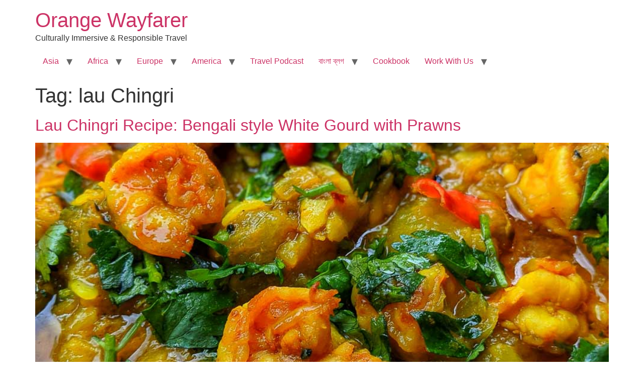

--- FILE ---
content_type: text/html; charset=UTF-8
request_url: https://www.orangewayfarer.com/tag/lau-chingri/
body_size: 7347
content:
<!doctype html>
<html lang="en-US">
<head>
	<meta charset="UTF-8">
	<meta name="viewport" content="width=device-width, initial-scale=1">
	<link rel="profile" href="https://gmpg.org/xfn/11">
	<title>lau Chingri &#8211; Orange Wayfarer</title>
<meta name='robots' content='max-image-preview:large' />
<link rel="alternate" type="application/rss+xml" title="Orange Wayfarer &raquo; Feed" href="https://www.orangewayfarer.com/feed/" />
<link rel="alternate" type="application/rss+xml" title="Orange Wayfarer &raquo; Comments Feed" href="https://www.orangewayfarer.com/comments/feed/" />
<link rel="alternate" type="application/rss+xml" title="Orange Wayfarer &raquo; lau Chingri Tag Feed" href="https://www.orangewayfarer.com/tag/lau-chingri/feed/" />
<link rel="alternate" type="application/rss+xml" title="Orange Wayfarer &raquo; Stories Feed" href="https://www.orangewayfarer.com/web-stories/feed/"><!-- Shareaholic - https://www.shareaholic.com -->
<link rel='preload' href='//cdn.shareaholic.net/assets/pub/shareaholic.js' as='script'/>
<script data-no-minify='1' data-cfasync='false'>
_SHR_SETTINGS = {"endpoints":{"local_recs_url":"https:\/\/www.orangewayfarer.com\/wp-admin\/admin-ajax.php?action=shareaholic_permalink_related","ajax_url":"https:\/\/www.orangewayfarer.com\/wp-admin\/admin-ajax.php","share_counts_url":"https:\/\/www.orangewayfarer.com\/wp-admin\/admin-ajax.php?action=shareaholic_share_counts_api"},"site_id":"76a56aae3cc91a3e29c03791667b71f5"};
</script>
<script data-no-minify='1' data-cfasync='false' src='//cdn.shareaholic.net/assets/pub/shareaholic.js' data-shr-siteid='76a56aae3cc91a3e29c03791667b71f5' async ></script>

<!-- Shareaholic Content Tags -->
<meta name='shareaholic:site_name' content='Orange Wayfarer' />
<meta name='shareaholic:language' content='en-US' />
<meta name='shareaholic:article_visibility' content='private' />
<meta name='shareaholic:site_id' content='76a56aae3cc91a3e29c03791667b71f5' />
<meta name='shareaholic:wp_version' content='9.7.13' />

<!-- Shareaholic Content Tags End -->
<style id='wp-img-auto-sizes-contain-inline-css'>
img:is([sizes=auto i],[sizes^="auto," i]){contain-intrinsic-size:3000px 1500px}
/*# sourceURL=wp-img-auto-sizes-contain-inline-css */
</style>
<style id='wp-block-library-inline-css'>
:root{--wp-block-synced-color:#7a00df;--wp-block-synced-color--rgb:122,0,223;--wp-bound-block-color:var(--wp-block-synced-color);--wp-editor-canvas-background:#ddd;--wp-admin-theme-color:#007cba;--wp-admin-theme-color--rgb:0,124,186;--wp-admin-theme-color-darker-10:#006ba1;--wp-admin-theme-color-darker-10--rgb:0,107,160.5;--wp-admin-theme-color-darker-20:#005a87;--wp-admin-theme-color-darker-20--rgb:0,90,135;--wp-admin-border-width-focus:2px}@media (min-resolution:192dpi){:root{--wp-admin-border-width-focus:1.5px}}.wp-element-button{cursor:pointer}:root .has-very-light-gray-background-color{background-color:#eee}:root .has-very-dark-gray-background-color{background-color:#313131}:root .has-very-light-gray-color{color:#eee}:root .has-very-dark-gray-color{color:#313131}:root .has-vivid-green-cyan-to-vivid-cyan-blue-gradient-background{background:linear-gradient(135deg,#00d084,#0693e3)}:root .has-purple-crush-gradient-background{background:linear-gradient(135deg,#34e2e4,#4721fb 50%,#ab1dfe)}:root .has-hazy-dawn-gradient-background{background:linear-gradient(135deg,#faaca8,#dad0ec)}:root .has-subdued-olive-gradient-background{background:linear-gradient(135deg,#fafae1,#67a671)}:root .has-atomic-cream-gradient-background{background:linear-gradient(135deg,#fdd79a,#004a59)}:root .has-nightshade-gradient-background{background:linear-gradient(135deg,#330968,#31cdcf)}:root .has-midnight-gradient-background{background:linear-gradient(135deg,#020381,#2874fc)}:root{--wp--preset--font-size--normal:16px;--wp--preset--font-size--huge:42px}.has-regular-font-size{font-size:1em}.has-larger-font-size{font-size:2.625em}.has-normal-font-size{font-size:var(--wp--preset--font-size--normal)}.has-huge-font-size{font-size:var(--wp--preset--font-size--huge)}.has-text-align-center{text-align:center}.has-text-align-left{text-align:left}.has-text-align-right{text-align:right}.has-fit-text{white-space:nowrap!important}#end-resizable-editor-section{display:none}.aligncenter{clear:both}.items-justified-left{justify-content:flex-start}.items-justified-center{justify-content:center}.items-justified-right{justify-content:flex-end}.items-justified-space-between{justify-content:space-between}.screen-reader-text{border:0;clip-path:inset(50%);height:1px;margin:-1px;overflow:hidden;padding:0;position:absolute;width:1px;word-wrap:normal!important}.screen-reader-text:focus{background-color:#ddd;clip-path:none;color:#444;display:block;font-size:1em;height:auto;left:5px;line-height:normal;padding:15px 23px 14px;text-decoration:none;top:5px;width:auto;z-index:100000}html :where(.has-border-color){border-style:solid}html :where([style*=border-top-color]){border-top-style:solid}html :where([style*=border-right-color]){border-right-style:solid}html :where([style*=border-bottom-color]){border-bottom-style:solid}html :where([style*=border-left-color]){border-left-style:solid}html :where([style*=border-width]){border-style:solid}html :where([style*=border-top-width]){border-top-style:solid}html :where([style*=border-right-width]){border-right-style:solid}html :where([style*=border-bottom-width]){border-bottom-style:solid}html :where([style*=border-left-width]){border-left-style:solid}html :where(img[class*=wp-image-]){height:auto;max-width:100%}:where(figure){margin:0 0 1em}html :where(.is-position-sticky){--wp-admin--admin-bar--position-offset:var(--wp-admin--admin-bar--height,0px)}@media screen and (max-width:600px){html :where(.is-position-sticky){--wp-admin--admin-bar--position-offset:0px}}

/*# sourceURL=wp-block-library-inline-css */
</style><style id='wp-block-heading-inline-css'>
h1:where(.wp-block-heading).has-background,h2:where(.wp-block-heading).has-background,h3:where(.wp-block-heading).has-background,h4:where(.wp-block-heading).has-background,h5:where(.wp-block-heading).has-background,h6:where(.wp-block-heading).has-background{padding:1.25em 2.375em}h1.has-text-align-left[style*=writing-mode]:where([style*=vertical-lr]),h1.has-text-align-right[style*=writing-mode]:where([style*=vertical-rl]),h2.has-text-align-left[style*=writing-mode]:where([style*=vertical-lr]),h2.has-text-align-right[style*=writing-mode]:where([style*=vertical-rl]),h3.has-text-align-left[style*=writing-mode]:where([style*=vertical-lr]),h3.has-text-align-right[style*=writing-mode]:where([style*=vertical-rl]),h4.has-text-align-left[style*=writing-mode]:where([style*=vertical-lr]),h4.has-text-align-right[style*=writing-mode]:where([style*=vertical-rl]),h5.has-text-align-left[style*=writing-mode]:where([style*=vertical-lr]),h5.has-text-align-right[style*=writing-mode]:where([style*=vertical-rl]),h6.has-text-align-left[style*=writing-mode]:where([style*=vertical-lr]),h6.has-text-align-right[style*=writing-mode]:where([style*=vertical-rl]){rotate:180deg}
/*# sourceURL=https://www.orangewayfarer.com/wp-includes/blocks/heading/style.min.css */
</style>
<style id='wp-block-list-inline-css'>
ol,ul{box-sizing:border-box}:root :where(.wp-block-list.has-background){padding:1.25em 2.375em}
/*# sourceURL=https://www.orangewayfarer.com/wp-includes/blocks/list/style.min.css */
</style>
<style id='wp-block-paragraph-inline-css'>
.is-small-text{font-size:.875em}.is-regular-text{font-size:1em}.is-large-text{font-size:2.25em}.is-larger-text{font-size:3em}.has-drop-cap:not(:focus):first-letter{float:left;font-size:8.4em;font-style:normal;font-weight:100;line-height:.68;margin:.05em .1em 0 0;text-transform:uppercase}body.rtl .has-drop-cap:not(:focus):first-letter{float:none;margin-left:.1em}p.has-drop-cap.has-background{overflow:hidden}:root :where(p.has-background){padding:1.25em 2.375em}:where(p.has-text-color:not(.has-link-color)) a{color:inherit}p.has-text-align-left[style*="writing-mode:vertical-lr"],p.has-text-align-right[style*="writing-mode:vertical-rl"]{rotate:180deg}
/*# sourceURL=https://www.orangewayfarer.com/wp-includes/blocks/paragraph/style.min.css */
</style>
<style id='global-styles-inline-css'>
:root{--wp--preset--aspect-ratio--square: 1;--wp--preset--aspect-ratio--4-3: 4/3;--wp--preset--aspect-ratio--3-4: 3/4;--wp--preset--aspect-ratio--3-2: 3/2;--wp--preset--aspect-ratio--2-3: 2/3;--wp--preset--aspect-ratio--16-9: 16/9;--wp--preset--aspect-ratio--9-16: 9/16;--wp--preset--color--black: #000000;--wp--preset--color--cyan-bluish-gray: #abb8c3;--wp--preset--color--white: #ffffff;--wp--preset--color--pale-pink: #f78da7;--wp--preset--color--vivid-red: #cf2e2e;--wp--preset--color--luminous-vivid-orange: #ff6900;--wp--preset--color--luminous-vivid-amber: #fcb900;--wp--preset--color--light-green-cyan: #7bdcb5;--wp--preset--color--vivid-green-cyan: #00d084;--wp--preset--color--pale-cyan-blue: #8ed1fc;--wp--preset--color--vivid-cyan-blue: #0693e3;--wp--preset--color--vivid-purple: #9b51e0;--wp--preset--gradient--vivid-cyan-blue-to-vivid-purple: linear-gradient(135deg,rgb(6,147,227) 0%,rgb(155,81,224) 100%);--wp--preset--gradient--light-green-cyan-to-vivid-green-cyan: linear-gradient(135deg,rgb(122,220,180) 0%,rgb(0,208,130) 100%);--wp--preset--gradient--luminous-vivid-amber-to-luminous-vivid-orange: linear-gradient(135deg,rgb(252,185,0) 0%,rgb(255,105,0) 100%);--wp--preset--gradient--luminous-vivid-orange-to-vivid-red: linear-gradient(135deg,rgb(255,105,0) 0%,rgb(207,46,46) 100%);--wp--preset--gradient--very-light-gray-to-cyan-bluish-gray: linear-gradient(135deg,rgb(238,238,238) 0%,rgb(169,184,195) 100%);--wp--preset--gradient--cool-to-warm-spectrum: linear-gradient(135deg,rgb(74,234,220) 0%,rgb(151,120,209) 20%,rgb(207,42,186) 40%,rgb(238,44,130) 60%,rgb(251,105,98) 80%,rgb(254,248,76) 100%);--wp--preset--gradient--blush-light-purple: linear-gradient(135deg,rgb(255,206,236) 0%,rgb(152,150,240) 100%);--wp--preset--gradient--blush-bordeaux: linear-gradient(135deg,rgb(254,205,165) 0%,rgb(254,45,45) 50%,rgb(107,0,62) 100%);--wp--preset--gradient--luminous-dusk: linear-gradient(135deg,rgb(255,203,112) 0%,rgb(199,81,192) 50%,rgb(65,88,208) 100%);--wp--preset--gradient--pale-ocean: linear-gradient(135deg,rgb(255,245,203) 0%,rgb(182,227,212) 50%,rgb(51,167,181) 100%);--wp--preset--gradient--electric-grass: linear-gradient(135deg,rgb(202,248,128) 0%,rgb(113,206,126) 100%);--wp--preset--gradient--midnight: linear-gradient(135deg,rgb(2,3,129) 0%,rgb(40,116,252) 100%);--wp--preset--font-size--small: 13px;--wp--preset--font-size--medium: 20px;--wp--preset--font-size--large: 36px;--wp--preset--font-size--x-large: 42px;--wp--preset--spacing--20: 0.44rem;--wp--preset--spacing--30: 0.67rem;--wp--preset--spacing--40: 1rem;--wp--preset--spacing--50: 1.5rem;--wp--preset--spacing--60: 2.25rem;--wp--preset--spacing--70: 3.38rem;--wp--preset--spacing--80: 5.06rem;--wp--preset--shadow--natural: 6px 6px 9px rgba(0, 0, 0, 0.2);--wp--preset--shadow--deep: 12px 12px 50px rgba(0, 0, 0, 0.4);--wp--preset--shadow--sharp: 6px 6px 0px rgba(0, 0, 0, 0.2);--wp--preset--shadow--outlined: 6px 6px 0px -3px rgb(255, 255, 255), 6px 6px rgb(0, 0, 0);--wp--preset--shadow--crisp: 6px 6px 0px rgb(0, 0, 0);}:root { --wp--style--global--content-size: 800px;--wp--style--global--wide-size: 1200px; }:where(body) { margin: 0; }.wp-site-blocks > .alignleft { float: left; margin-right: 2em; }.wp-site-blocks > .alignright { float: right; margin-left: 2em; }.wp-site-blocks > .aligncenter { justify-content: center; margin-left: auto; margin-right: auto; }:where(.wp-site-blocks) > * { margin-block-start: 24px; margin-block-end: 0; }:where(.wp-site-blocks) > :first-child { margin-block-start: 0; }:where(.wp-site-blocks) > :last-child { margin-block-end: 0; }:root { --wp--style--block-gap: 24px; }:root :where(.is-layout-flow) > :first-child{margin-block-start: 0;}:root :where(.is-layout-flow) > :last-child{margin-block-end: 0;}:root :where(.is-layout-flow) > *{margin-block-start: 24px;margin-block-end: 0;}:root :where(.is-layout-constrained) > :first-child{margin-block-start: 0;}:root :where(.is-layout-constrained) > :last-child{margin-block-end: 0;}:root :where(.is-layout-constrained) > *{margin-block-start: 24px;margin-block-end: 0;}:root :where(.is-layout-flex){gap: 24px;}:root :where(.is-layout-grid){gap: 24px;}.is-layout-flow > .alignleft{float: left;margin-inline-start: 0;margin-inline-end: 2em;}.is-layout-flow > .alignright{float: right;margin-inline-start: 2em;margin-inline-end: 0;}.is-layout-flow > .aligncenter{margin-left: auto !important;margin-right: auto !important;}.is-layout-constrained > .alignleft{float: left;margin-inline-start: 0;margin-inline-end: 2em;}.is-layout-constrained > .alignright{float: right;margin-inline-start: 2em;margin-inline-end: 0;}.is-layout-constrained > .aligncenter{margin-left: auto !important;margin-right: auto !important;}.is-layout-constrained > :where(:not(.alignleft):not(.alignright):not(.alignfull)){max-width: var(--wp--style--global--content-size);margin-left: auto !important;margin-right: auto !important;}.is-layout-constrained > .alignwide{max-width: var(--wp--style--global--wide-size);}body .is-layout-flex{display: flex;}.is-layout-flex{flex-wrap: wrap;align-items: center;}.is-layout-flex > :is(*, div){margin: 0;}body .is-layout-grid{display: grid;}.is-layout-grid > :is(*, div){margin: 0;}body{padding-top: 0px;padding-right: 0px;padding-bottom: 0px;padding-left: 0px;}a:where(:not(.wp-element-button)){text-decoration: underline;}:root :where(.wp-element-button, .wp-block-button__link){background-color: #32373c;border-width: 0;color: #fff;font-family: inherit;font-size: inherit;font-style: inherit;font-weight: inherit;letter-spacing: inherit;line-height: inherit;padding-top: calc(0.667em + 2px);padding-right: calc(1.333em + 2px);padding-bottom: calc(0.667em + 2px);padding-left: calc(1.333em + 2px);text-decoration: none;text-transform: inherit;}.has-black-color{color: var(--wp--preset--color--black) !important;}.has-cyan-bluish-gray-color{color: var(--wp--preset--color--cyan-bluish-gray) !important;}.has-white-color{color: var(--wp--preset--color--white) !important;}.has-pale-pink-color{color: var(--wp--preset--color--pale-pink) !important;}.has-vivid-red-color{color: var(--wp--preset--color--vivid-red) !important;}.has-luminous-vivid-orange-color{color: var(--wp--preset--color--luminous-vivid-orange) !important;}.has-luminous-vivid-amber-color{color: var(--wp--preset--color--luminous-vivid-amber) !important;}.has-light-green-cyan-color{color: var(--wp--preset--color--light-green-cyan) !important;}.has-vivid-green-cyan-color{color: var(--wp--preset--color--vivid-green-cyan) !important;}.has-pale-cyan-blue-color{color: var(--wp--preset--color--pale-cyan-blue) !important;}.has-vivid-cyan-blue-color{color: var(--wp--preset--color--vivid-cyan-blue) !important;}.has-vivid-purple-color{color: var(--wp--preset--color--vivid-purple) !important;}.has-black-background-color{background-color: var(--wp--preset--color--black) !important;}.has-cyan-bluish-gray-background-color{background-color: var(--wp--preset--color--cyan-bluish-gray) !important;}.has-white-background-color{background-color: var(--wp--preset--color--white) !important;}.has-pale-pink-background-color{background-color: var(--wp--preset--color--pale-pink) !important;}.has-vivid-red-background-color{background-color: var(--wp--preset--color--vivid-red) !important;}.has-luminous-vivid-orange-background-color{background-color: var(--wp--preset--color--luminous-vivid-orange) !important;}.has-luminous-vivid-amber-background-color{background-color: var(--wp--preset--color--luminous-vivid-amber) !important;}.has-light-green-cyan-background-color{background-color: var(--wp--preset--color--light-green-cyan) !important;}.has-vivid-green-cyan-background-color{background-color: var(--wp--preset--color--vivid-green-cyan) !important;}.has-pale-cyan-blue-background-color{background-color: var(--wp--preset--color--pale-cyan-blue) !important;}.has-vivid-cyan-blue-background-color{background-color: var(--wp--preset--color--vivid-cyan-blue) !important;}.has-vivid-purple-background-color{background-color: var(--wp--preset--color--vivid-purple) !important;}.has-black-border-color{border-color: var(--wp--preset--color--black) !important;}.has-cyan-bluish-gray-border-color{border-color: var(--wp--preset--color--cyan-bluish-gray) !important;}.has-white-border-color{border-color: var(--wp--preset--color--white) !important;}.has-pale-pink-border-color{border-color: var(--wp--preset--color--pale-pink) !important;}.has-vivid-red-border-color{border-color: var(--wp--preset--color--vivid-red) !important;}.has-luminous-vivid-orange-border-color{border-color: var(--wp--preset--color--luminous-vivid-orange) !important;}.has-luminous-vivid-amber-border-color{border-color: var(--wp--preset--color--luminous-vivid-amber) !important;}.has-light-green-cyan-border-color{border-color: var(--wp--preset--color--light-green-cyan) !important;}.has-vivid-green-cyan-border-color{border-color: var(--wp--preset--color--vivid-green-cyan) !important;}.has-pale-cyan-blue-border-color{border-color: var(--wp--preset--color--pale-cyan-blue) !important;}.has-vivid-cyan-blue-border-color{border-color: var(--wp--preset--color--vivid-cyan-blue) !important;}.has-vivid-purple-border-color{border-color: var(--wp--preset--color--vivid-purple) !important;}.has-vivid-cyan-blue-to-vivid-purple-gradient-background{background: var(--wp--preset--gradient--vivid-cyan-blue-to-vivid-purple) !important;}.has-light-green-cyan-to-vivid-green-cyan-gradient-background{background: var(--wp--preset--gradient--light-green-cyan-to-vivid-green-cyan) !important;}.has-luminous-vivid-amber-to-luminous-vivid-orange-gradient-background{background: var(--wp--preset--gradient--luminous-vivid-amber-to-luminous-vivid-orange) !important;}.has-luminous-vivid-orange-to-vivid-red-gradient-background{background: var(--wp--preset--gradient--luminous-vivid-orange-to-vivid-red) !important;}.has-very-light-gray-to-cyan-bluish-gray-gradient-background{background: var(--wp--preset--gradient--very-light-gray-to-cyan-bluish-gray) !important;}.has-cool-to-warm-spectrum-gradient-background{background: var(--wp--preset--gradient--cool-to-warm-spectrum) !important;}.has-blush-light-purple-gradient-background{background: var(--wp--preset--gradient--blush-light-purple) !important;}.has-blush-bordeaux-gradient-background{background: var(--wp--preset--gradient--blush-bordeaux) !important;}.has-luminous-dusk-gradient-background{background: var(--wp--preset--gradient--luminous-dusk) !important;}.has-pale-ocean-gradient-background{background: var(--wp--preset--gradient--pale-ocean) !important;}.has-electric-grass-gradient-background{background: var(--wp--preset--gradient--electric-grass) !important;}.has-midnight-gradient-background{background: var(--wp--preset--gradient--midnight) !important;}.has-small-font-size{font-size: var(--wp--preset--font-size--small) !important;}.has-medium-font-size{font-size: var(--wp--preset--font-size--medium) !important;}.has-large-font-size{font-size: var(--wp--preset--font-size--large) !important;}.has-x-large-font-size{font-size: var(--wp--preset--font-size--x-large) !important;}
/*# sourceURL=global-styles-inline-css */
</style>

<link rel='stylesheet' id='wpo_min-header-0-css' href='https://www.orangewayfarer.com/wp-content/cache/wpo-minify/1769052224/assets/wpo-minify-header-b5402ac7.min.css' media='all' />
<link rel="https://api.w.org/" href="https://www.orangewayfarer.com/wp-json/" /><link rel="alternate" title="JSON" type="application/json" href="https://www.orangewayfarer.com/wp-json/wp/v2/tags/1040" /><link rel="EditURI" type="application/rsd+xml" title="RSD" href="https://www.orangewayfarer.com/xmlrpc.php?rsd" />
<!-- Global site tag (gtag.js) - Google Analytics -->
<script async src="https://www.googletagmanager.com/gtag/js?id=UA-102424969-1"></script>
<script>
  window.dataLayer = window.dataLayer || [];
  function gtag(){dataLayer.push(arguments);}
  gtag('js', new Date());

  gtag('config', 'UA-102424969-1');
</script>

<!-- Google tag (gtag.js) -->
<script async src="https://www.googletagmanager.com/gtag/js?id=G-9E8DFD0RTZ"></script>
<script>
  window.dataLayer = window.dataLayer || [];
  function gtag(){dataLayer.push(arguments);}
  gtag('js', new Date());

  gtag('config', 'G-9E8DFD0RTZ');
</script>

<meta name="indi-verification" content="5faa4fc7" />
<meta name="B-verify" content="4e581478ddeba81af0a8efe1602c524f4e3f8aed" />
<meta name="p:domain_verify" content="ecd3c5278895cf4547c453d0dbee6061"/>

<script async src="//pagead2.googlesyndication.com/pagead/js/adsbygoogle.js"></script>
<script>
  (adsbygoogle = window.adsbygoogle || []).push({
    google_ad_client: "ca-pub-2134658197908101",
    enable_page_level_ads: true
  });
</script>

<script data-ad-client="ca-pub-2134658197908101" async src="https://pagead2.googlesyndication.com/pagead/js/adsbygoogle.js"></script>

<!-- Ezoic - test1 - native_bottom -->
<div id="ezoic-pub-ad-placeholder-101"> </div>
<!-- End Ezoic - test1 - native_bottom --><link rel="icon" href="https://www.orangewayfarer.com/wp-content/uploads/2017/11/cropped-Orange-wayfarer-2-32x32.jpg" sizes="32x32" />
<link rel="icon" href="https://www.orangewayfarer.com/wp-content/uploads/2017/11/cropped-Orange-wayfarer-2-192x192.jpg" sizes="192x192" />
<link rel="apple-touch-icon" href="https://www.orangewayfarer.com/wp-content/uploads/2017/11/cropped-Orange-wayfarer-2-180x180.jpg" />
<meta name="msapplication-TileImage" content="https://www.orangewayfarer.com/wp-content/uploads/2017/11/cropped-Orange-wayfarer-2-270x270.jpg" />
</head>
<body data-rsssl=1 class="archive tag tag-lau-chingri tag-1040 wp-embed-responsive wp-theme-hello-elementor hello-elementor-default">


<a class="skip-link screen-reader-text" href="#content">Skip to content</a>


<header id="site-header" class="site-header">

	<div class="site-branding">
					<div class="site-title">
				<a href="https://www.orangewayfarer.com/" title="Home" rel="home">
					Orange Wayfarer				</a>
			</div>
						<p class="site-description">
				Culturally Immersive &amp; Responsible Travel			</p>
						</div>

			<nav class="site-navigation" aria-label="Main menu">
			<ul id="menu-primary" class="menu"><li id="menu-item-10948" class="menu-item menu-item-type-post_type menu-item-object-page menu-item-has-children menu-item-10948"><a href="https://www.orangewayfarer.com/travel/">Asia</a>
<ul class="sub-menu">
	<li id="menu-item-14077" class="menu-item menu-item-type-post_type menu-item-object-page menu-item-14077"><a href="https://www.orangewayfarer.com/india-travel-blog/">India Travel Blog</a></li>
	<li id="menu-item-16007" class="menu-item menu-item-type-post_type menu-item-object-page menu-item-16007"><a href="https://www.orangewayfarer.com/nepal/">Nepal</a></li>
	<li id="menu-item-11430" class="menu-item menu-item-type-post_type menu-item-object-page menu-item-11430"><a href="https://www.orangewayfarer.com/thailand-2/">Thailand</a></li>
	<li id="menu-item-11354" class="menu-item menu-item-type-post_type menu-item-object-page menu-item-11354"><a href="https://www.orangewayfarer.com/vietnam/">Vietnam- Travel Guides, itinerary and food recco</a></li>
	<li id="menu-item-11355" class="menu-item menu-item-type-post_type menu-item-object-page menu-item-11355"><a href="https://www.orangewayfarer.com/laos/">Laos</a></li>
	<li id="menu-item-13669" class="menu-item menu-item-type-post_type menu-item-object-page menu-item-13669"><a href="https://www.orangewayfarer.com/myanmar/">Myanmar</a></li>
	<li id="menu-item-19046" class="menu-item menu-item-type-post_type menu-item-object-page menu-item-19046"><a href="https://www.orangewayfarer.com/malaysia/">Malaysia</a></li>
	<li id="menu-item-34276" class="menu-item menu-item-type-taxonomy menu-item-object-category menu-item-34276"><a href="https://www.orangewayfarer.com/category/the-world/asia/sri-lanka/">Sri Lanka</a></li>
</ul>
</li>
<li id="menu-item-13662" class="menu-item menu-item-type-post_type menu-item-object-page menu-item-has-children menu-item-13662"><a href="https://www.orangewayfarer.com/africa/">Africa</a>
<ul class="sub-menu">
	<li id="menu-item-13658" class="menu-item menu-item-type-post_type menu-item-object-page menu-item-13658"><a href="https://www.orangewayfarer.com/mauritius/">Mauritius</a></li>
	<li id="menu-item-11431" class="menu-item menu-item-type-post_type menu-item-object-page menu-item-11431"><a href="https://www.orangewayfarer.com/egypt/">Egypt</a></li>
	<li id="menu-item-11353" class="menu-item menu-item-type-post_type menu-item-object-page menu-item-11353"><a href="https://www.orangewayfarer.com/kenya/">Kenya</a></li>
	<li id="menu-item-15329" class="menu-item menu-item-type-post_type menu-item-object-page menu-item-15329"><a href="https://www.orangewayfarer.com/zanzibar-travel-guide/">Zanzibar</a></li>
	<li id="menu-item-27820" class="menu-item menu-item-type-taxonomy menu-item-object-category menu-item-27820"><a href="https://www.orangewayfarer.com/category/the-world/africa-the-world/ethiopia/">Ethiopia</a></li>
	<li id="menu-item-34671" class="menu-item menu-item-type-post_type menu-item-object-page menu-item-34671"><a href="https://www.orangewayfarer.com/morocco/">Morocco</a></li>
	<li id="menu-item-35300" class="menu-item menu-item-type-post_type menu-item-object-page menu-item-35300"><a href="https://www.orangewayfarer.com/uganda/">Uganda</a></li>
</ul>
</li>
<li id="menu-item-18591" class="menu-item menu-item-type-post_type menu-item-object-page menu-item-has-children menu-item-18591"><a href="https://www.orangewayfarer.com/europe/">Europe</a>
<ul class="sub-menu">
	<li id="menu-item-34254" class="menu-item menu-item-type-custom menu-item-object-custom menu-item-34254"><a href="https://www.orangewayfarer.com/france/">France</a></li>
	<li id="menu-item-34265" class="menu-item menu-item-type-post_type menu-item-object-page menu-item-34265"><a href="https://www.orangewayfarer.com/italy/">Italy</a></li>
	<li id="menu-item-34719" class="menu-item menu-item-type-post_type menu-item-object-page menu-item-34719"><a href="https://www.orangewayfarer.com/iceland/">Iceland</a></li>
</ul>
</li>
<li id="menu-item-19049" class="menu-item menu-item-type-post_type menu-item-object-page menu-item-has-children menu-item-19049"><a href="https://www.orangewayfarer.com/america/">America</a>
<ul class="sub-menu">
	<li id="menu-item-34272" class="menu-item menu-item-type-post_type menu-item-object-post menu-item-34272"><a href="https://www.orangewayfarer.com/the-united-states-of-america/">The United States of America</a></li>
	<li id="menu-item-34274" class="menu-item menu-item-type-taxonomy menu-item-object-category menu-item-34274"><a href="https://www.orangewayfarer.com/category/the-world/canada/">Canada</a></li>
</ul>
</li>
<li id="menu-item-15214" class="menu-item menu-item-type-taxonomy menu-item-object-category menu-item-15214"><a href="https://www.orangewayfarer.com/category/travel-podcast/">Travel Podcast</a></li>
<li id="menu-item-9395" class="menu-item menu-item-type-taxonomy menu-item-object-category menu-item-has-children menu-item-9395"><a href="https://www.orangewayfarer.com/category/%e0%a6%ac%e0%a6%be%e0%a6%82%e0%a6%b2%e0%a6%be-%e0%a6%ac%e0%a7%8d%e0%a6%b2%e0%a6%97/">বাংলা ব্লগ</a>
<ul class="sub-menu">
	<li id="menu-item-14397" class="menu-item menu-item-type-taxonomy menu-item-object-category menu-item-14397"><a href="https://www.orangewayfarer.com/category/%e0%a6%ac%e0%a6%be%e0%a6%82%e0%a6%b2%e0%a6%be-%e0%a6%ac%e0%a7%8d%e0%a6%b2%e0%a6%97/%e0%a6%ad%e0%a6%be%e0%a6%b0%e0%a6%a4/">ভারত</a></li>
	<li id="menu-item-9411" class="menu-item menu-item-type-taxonomy menu-item-object-category menu-item-9411"><a href="https://www.orangewayfarer.com/category/%e0%a6%ac%e0%a6%be%e0%a6%82%e0%a6%b2%e0%a6%be-%e0%a6%ac%e0%a7%8d%e0%a6%b2%e0%a6%97/%e0%a6%a5%e0%a6%be%e0%a6%87%e0%a6%b2%e0%a7%8d%e0%a6%af%e0%a6%be%e0%a6%a8%e0%a7%8d%e0%a6%a1/">থাইল্যান্ড</a></li>
	<li id="menu-item-24628" class="menu-item menu-item-type-taxonomy menu-item-object-category menu-item-24628"><a href="https://www.orangewayfarer.com/category/%e0%a6%ac%e0%a6%be%e0%a6%82%e0%a6%b2%e0%a6%be-%e0%a6%ac%e0%a7%8d%e0%a6%b2%e0%a6%97/%e0%a6%b2%e0%a7%81%e0%a6%af%e0%a6%bc%e0%a6%be%e0%a6%82-%e0%a6%aa%e0%a7%8d%e0%a6%b0%e0%a6%ac%e0%a6%be%e0%a6%82/">লুয়াং প্রবাং</a></li>
</ul>
</li>
<li id="menu-item-19805" class="menu-item menu-item-type-post_type menu-item-object-page menu-item-19805"><a href="https://www.orangewayfarer.com/cookbook/">Cookbook</a></li>
<li id="menu-item-5237" class="menu-item menu-item-type-post_type menu-item-object-page menu-item-has-children menu-item-5237"><a target="_blank" href="https://www.orangewayfarer.com/contact/" title="Work with travel blogger">Work With Us</a>
<ul class="sub-menu">
	<li id="menu-item-27822" class="menu-item menu-item-type-post_type menu-item-object-post menu-item-27822"><a href="https://www.orangewayfarer.com/madhurima-blogger-orange-wayfarer/">Madhurima: Creator of the blog Orange Wayfarer</a></li>
	<li id="menu-item-10938" class="menu-item menu-item-type-post_type menu-item-object-page menu-item-10938"><a href="https://www.orangewayfarer.com/published-work-and-media/">Published Works</a></li>
	<li id="menu-item-12145" class="menu-item menu-item-type-post_type menu-item-object-post menu-item-12145"><a href="https://www.orangewayfarer.com/media-kit/">Orange Wayfarer Media Kit</a></li>
</ul>
</li>
</ul>		</nav>
	</header>
<main id="content" class="site-main">

			<div class="page-header">
			<h1 class="entry-title">Tag: <span>lau Chingri</span></h1>		</div>
	
	<div class="page-content">
					<article class="post">
				<h2 class="entry-title"><a href="https://www.orangewayfarer.com/lau-chingri-white-gourd-prawn-recipe/">Lau Chingri Recipe: Bengali style White Gourd with Prawns</a></h2><a href="https://www.orangewayfarer.com/lau-chingri-white-gourd-prawn-recipe/"><img width="800" height="600" src="https://www.orangewayfarer.com/wp-content/uploads/2020/08/00100dPORTRAIT_00100_BURST20200808165625578_COVER-01.jpg" class="attachment-large size-large wp-post-image" alt="" decoding="async" fetchpriority="high" srcset="https://www.orangewayfarer.com/wp-content/uploads/2020/08/00100dPORTRAIT_00100_BURST20200808165625578_COVER-01.jpg 960w, https://www.orangewayfarer.com/wp-content/uploads/2020/08/00100dPORTRAIT_00100_BURST20200808165625578_COVER-01-300x225.jpg 300w, https://www.orangewayfarer.com/wp-content/uploads/2020/08/00100dPORTRAIT_00100_BURST20200808165625578_COVER-01-768x576.jpg 768w" sizes="(max-width: 800px) 100vw, 800px" /></a><div style='display:none;' class='shareaholic-canvas' data-app='share_buttons' data-title='Lau Chingri Recipe: Bengali style White Gourd with Prawns' data-link='https://www.orangewayfarer.com/lau-chingri-white-gourd-prawn-recipe/' data-app-id-name='category_above_content'></div><p>During the period of Lockdown, I grew a garden at my apartment terrace. I hardly had time for rearing a new life otherwise but year 2020 is different. I breathe every moment and I find gratitude for the privilege, to sum it up in one sentence.  Miracle happened when I spotted a new sprout of [&hellip;]</p>
<div style='display:none;' class='shareaholic-canvas' data-app='share_buttons' data-title='Lau Chingri Recipe: Bengali style White Gourd with Prawns' data-link='https://www.orangewayfarer.com/lau-chingri-white-gourd-prawn-recipe/' data-app-id-name='category_below_content'></div><div style='display:none;' class='shareaholic-canvas' data-app='recommendations' data-title='Lau Chingri Recipe: Bengali style White Gourd with Prawns' data-link='https://www.orangewayfarer.com/lau-chingri-white-gourd-prawn-recipe/' data-app-id-name='category_below_content'></div>			</article>
			</div>

	
</main>
<footer id="site-footer" class="site-footer">
			<nav class="site-navigation" aria-label="Footer menu">
			<ul id="menu-primary-1" class="menu"><li class="menu-item menu-item-type-post_type menu-item-object-page menu-item-has-children menu-item-10948"><a href="https://www.orangewayfarer.com/travel/">Asia</a>
<ul class="sub-menu">
	<li class="menu-item menu-item-type-post_type menu-item-object-page menu-item-14077"><a href="https://www.orangewayfarer.com/india-travel-blog/">India Travel Blog</a></li>
	<li class="menu-item menu-item-type-post_type menu-item-object-page menu-item-16007"><a href="https://www.orangewayfarer.com/nepal/">Nepal</a></li>
	<li class="menu-item menu-item-type-post_type menu-item-object-page menu-item-11430"><a href="https://www.orangewayfarer.com/thailand-2/">Thailand</a></li>
	<li class="menu-item menu-item-type-post_type menu-item-object-page menu-item-11354"><a href="https://www.orangewayfarer.com/vietnam/">Vietnam- Travel Guides, itinerary and food recco</a></li>
	<li class="menu-item menu-item-type-post_type menu-item-object-page menu-item-11355"><a href="https://www.orangewayfarer.com/laos/">Laos</a></li>
	<li class="menu-item menu-item-type-post_type menu-item-object-page menu-item-13669"><a href="https://www.orangewayfarer.com/myanmar/">Myanmar</a></li>
	<li class="menu-item menu-item-type-post_type menu-item-object-page menu-item-19046"><a href="https://www.orangewayfarer.com/malaysia/">Malaysia</a></li>
	<li class="menu-item menu-item-type-taxonomy menu-item-object-category menu-item-34276"><a href="https://www.orangewayfarer.com/category/the-world/asia/sri-lanka/">Sri Lanka</a></li>
</ul>
</li>
<li class="menu-item menu-item-type-post_type menu-item-object-page menu-item-has-children menu-item-13662"><a href="https://www.orangewayfarer.com/africa/">Africa</a>
<ul class="sub-menu">
	<li class="menu-item menu-item-type-post_type menu-item-object-page menu-item-13658"><a href="https://www.orangewayfarer.com/mauritius/">Mauritius</a></li>
	<li class="menu-item menu-item-type-post_type menu-item-object-page menu-item-11431"><a href="https://www.orangewayfarer.com/egypt/">Egypt</a></li>
	<li class="menu-item menu-item-type-post_type menu-item-object-page menu-item-11353"><a href="https://www.orangewayfarer.com/kenya/">Kenya</a></li>
	<li class="menu-item menu-item-type-post_type menu-item-object-page menu-item-15329"><a href="https://www.orangewayfarer.com/zanzibar-travel-guide/">Zanzibar</a></li>
	<li class="menu-item menu-item-type-taxonomy menu-item-object-category menu-item-27820"><a href="https://www.orangewayfarer.com/category/the-world/africa-the-world/ethiopia/">Ethiopia</a></li>
	<li class="menu-item menu-item-type-post_type menu-item-object-page menu-item-34671"><a href="https://www.orangewayfarer.com/morocco/">Morocco</a></li>
	<li class="menu-item menu-item-type-post_type menu-item-object-page menu-item-35300"><a href="https://www.orangewayfarer.com/uganda/">Uganda</a></li>
</ul>
</li>
<li class="menu-item menu-item-type-post_type menu-item-object-page menu-item-has-children menu-item-18591"><a href="https://www.orangewayfarer.com/europe/">Europe</a>
<ul class="sub-menu">
	<li class="menu-item menu-item-type-custom menu-item-object-custom menu-item-34254"><a href="https://www.orangewayfarer.com/france/">France</a></li>
	<li class="menu-item menu-item-type-post_type menu-item-object-page menu-item-34265"><a href="https://www.orangewayfarer.com/italy/">Italy</a></li>
	<li class="menu-item menu-item-type-post_type menu-item-object-page menu-item-34719"><a href="https://www.orangewayfarer.com/iceland/">Iceland</a></li>
</ul>
</li>
<li class="menu-item menu-item-type-post_type menu-item-object-page menu-item-has-children menu-item-19049"><a href="https://www.orangewayfarer.com/america/">America</a>
<ul class="sub-menu">
	<li class="menu-item menu-item-type-post_type menu-item-object-post menu-item-34272"><a href="https://www.orangewayfarer.com/the-united-states-of-america/">The United States of America</a></li>
	<li class="menu-item menu-item-type-taxonomy menu-item-object-category menu-item-34274"><a href="https://www.orangewayfarer.com/category/the-world/canada/">Canada</a></li>
</ul>
</li>
<li class="menu-item menu-item-type-taxonomy menu-item-object-category menu-item-15214"><a href="https://www.orangewayfarer.com/category/travel-podcast/">Travel Podcast</a></li>
<li class="menu-item menu-item-type-taxonomy menu-item-object-category menu-item-has-children menu-item-9395"><a href="https://www.orangewayfarer.com/category/%e0%a6%ac%e0%a6%be%e0%a6%82%e0%a6%b2%e0%a6%be-%e0%a6%ac%e0%a7%8d%e0%a6%b2%e0%a6%97/">বাংলা ব্লগ</a>
<ul class="sub-menu">
	<li class="menu-item menu-item-type-taxonomy menu-item-object-category menu-item-14397"><a href="https://www.orangewayfarer.com/category/%e0%a6%ac%e0%a6%be%e0%a6%82%e0%a6%b2%e0%a6%be-%e0%a6%ac%e0%a7%8d%e0%a6%b2%e0%a6%97/%e0%a6%ad%e0%a6%be%e0%a6%b0%e0%a6%a4/">ভারত</a></li>
	<li class="menu-item menu-item-type-taxonomy menu-item-object-category menu-item-9411"><a href="https://www.orangewayfarer.com/category/%e0%a6%ac%e0%a6%be%e0%a6%82%e0%a6%b2%e0%a6%be-%e0%a6%ac%e0%a7%8d%e0%a6%b2%e0%a6%97/%e0%a6%a5%e0%a6%be%e0%a6%87%e0%a6%b2%e0%a7%8d%e0%a6%af%e0%a6%be%e0%a6%a8%e0%a7%8d%e0%a6%a1/">থাইল্যান্ড</a></li>
	<li class="menu-item menu-item-type-taxonomy menu-item-object-category menu-item-24628"><a href="https://www.orangewayfarer.com/category/%e0%a6%ac%e0%a6%be%e0%a6%82%e0%a6%b2%e0%a6%be-%e0%a6%ac%e0%a7%8d%e0%a6%b2%e0%a6%97/%e0%a6%b2%e0%a7%81%e0%a6%af%e0%a6%bc%e0%a6%be%e0%a6%82-%e0%a6%aa%e0%a7%8d%e0%a6%b0%e0%a6%ac%e0%a6%be%e0%a6%82/">লুয়াং প্রবাং</a></li>
</ul>
</li>
<li class="menu-item menu-item-type-post_type menu-item-object-page menu-item-19805"><a href="https://www.orangewayfarer.com/cookbook/">Cookbook</a></li>
<li class="menu-item menu-item-type-post_type menu-item-object-page menu-item-has-children menu-item-5237"><a target="_blank" href="https://www.orangewayfarer.com/contact/" title="Work with travel blogger">Work With Us</a>
<ul class="sub-menu">
	<li class="menu-item menu-item-type-post_type menu-item-object-post menu-item-27822"><a href="https://www.orangewayfarer.com/madhurima-blogger-orange-wayfarer/">Madhurima: Creator of the blog Orange Wayfarer</a></li>
	<li class="menu-item menu-item-type-post_type menu-item-object-page menu-item-10938"><a href="https://www.orangewayfarer.com/published-work-and-media/">Published Works</a></li>
	<li class="menu-item menu-item-type-post_type menu-item-object-post menu-item-12145"><a href="https://www.orangewayfarer.com/media-kit/">Orange Wayfarer Media Kit</a></li>
</ul>
</li>
</ul>		</nav>
	</footer>

<script type="speculationrules">
{"prefetch":[{"source":"document","where":{"and":[{"href_matches":"/*"},{"not":{"href_matches":["/wp-*.php","/wp-admin/*","/wp-content/uploads/*","/wp-content/*","/wp-content/plugins/*","/wp-content/themes/hello-elementor/*","/*\\?(.+)"]}},{"not":{"selector_matches":"a[rel~=\"nofollow\"]"}},{"not":{"selector_matches":".no-prefetch, .no-prefetch a"}}]},"eagerness":"conservative"}]}
</script>

</body>
</html>

<!-- Cached by WP-Optimize (gzip) - https://teamupdraft.com/wp-optimize/ - Last modified: January 26, 2026 2:25 am (UTC:0) -->


--- FILE ---
content_type: text/html; charset=utf-8
request_url: https://www.google.com/recaptcha/api2/aframe
body_size: 268
content:
<!DOCTYPE HTML><html><head><meta http-equiv="content-type" content="text/html; charset=UTF-8"></head><body><script nonce="sRekrQzNNLeF78BuJjG5uw">/** Anti-fraud and anti-abuse applications only. See google.com/recaptcha */ try{var clients={'sodar':'https://pagead2.googlesyndication.com/pagead/sodar?'};window.addEventListener("message",function(a){try{if(a.source===window.parent){var b=JSON.parse(a.data);var c=clients[b['id']];if(c){var d=document.createElement('img');d.src=c+b['params']+'&rc='+(localStorage.getItem("rc::a")?sessionStorage.getItem("rc::b"):"");window.document.body.appendChild(d);sessionStorage.setItem("rc::e",parseInt(sessionStorage.getItem("rc::e")||0)+1);localStorage.setItem("rc::h",'1769396697821');}}}catch(b){}});window.parent.postMessage("_grecaptcha_ready", "*");}catch(b){}</script></body></html>